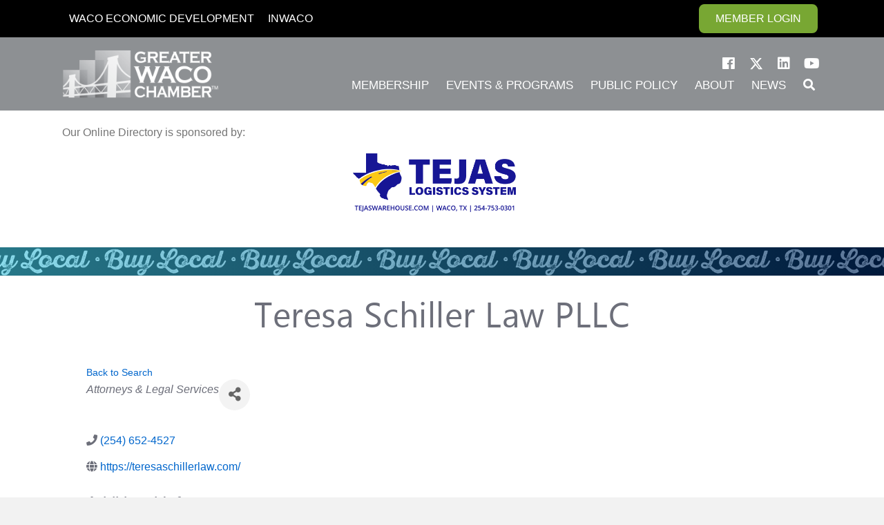

--- FILE ---
content_type: text/html; charset=utf-8
request_url: https://business.wacochamber.com/directory/Details/teresa-schiller-law-pllc-3236312
body_size: 25644
content:
<!DOCTYPE html>
<html lang="en-US" prefix="og: https://ogp.me/ns#">
<head>
    <!-- TenantId: 1482; TenantKey: 3e6d2206-3df6-414b-a5c7-87a988154154 -->
    <!-- IsDevMode: False -->
        <!-- Template URI: https://wacochamber.com/growthzone-template-copy/ ID 2095 -->
        <base href="https://wacochamber.com" />
        <meta property="og:type" content="website" />
<meta property="og:title" content="Teresa Schiller Law PLLC" /><meta property="og:image" content="https://res.cloudinary.com/micronetonline/image/upload/c_crop,h_576,w_576,x_0,y_0/f_auto/q_auto/v1683032463/tenants/3e6d2206-3df6-414b-a5c7-87a988154154/af285029db63462c9ef4b47869e0edba/FB-ProfileSQ.png" /><meta property="og:site_name" content="GZ Module Pages" /><meta property="og:url" content="https://business.wacochamber.com/directory/Details/teresa-schiller-law-pllc-3236312" />
<meta charset="UTF-8" />
<script>
var gform;gform||(document.addEventListener("gform_main_scripts_loaded",function(){gform.scriptsLoaded=!0}),document.addEventListener("gform/theme/scripts_loaded",function(){gform.themeScriptsLoaded=!0}),window.addEventListener("DOMContentLoaded",function(){gform.domLoaded=!0}),gform={domLoaded:!1,scriptsLoaded:!1,themeScriptsLoaded:!1,isFormEditor:()=>"function"==typeof InitializeEditor,callIfLoaded:function(o){return!(!gform.domLoaded||!gform.scriptsLoaded||!gform.themeScriptsLoaded&&!gform.isFormEditor()||(gform.isFormEditor()&&console.warn("The use of gform.initializeOnLoaded() is deprecated in the form editor context and will be removed in Gravity Forms 3.1."),o(),0))},initializeOnLoaded:function(o){gform.callIfLoaded(o)||(document.addEventListener("gform_main_scripts_loaded",()=>{gform.scriptsLoaded=!0,gform.callIfLoaded(o)}),document.addEventListener("gform/theme/scripts_loaded",()=>{gform.themeScriptsLoaded=!0,gform.callIfLoaded(o)}),window.addEventListener("DOMContentLoaded",()=>{gform.domLoaded=!0,gform.callIfLoaded(o)}))},hooks:{action:{},filter:{}},addAction:function(o,r,e,t){gform.addHook("action",o,r,e,t)},addFilter:function(o,r,e,t){gform.addHook("filter",o,r,e,t)},doAction:function(o){gform.doHook("action",o,arguments)},applyFilters:function(o){return gform.doHook("filter",o,arguments)},removeAction:function(o,r){gform.removeHook("action",o,r)},removeFilter:function(o,r,e){gform.removeHook("filter",o,r,e)},addHook:function(o,r,e,t,n){null==gform.hooks[o][r]&&(gform.hooks[o][r]=[]);var d=gform.hooks[o][r];null==n&&(n=r+"_"+d.length),gform.hooks[o][r].push({tag:n,callable:e,priority:t=null==t?10:t})},doHook:function(r,o,e){var t;if(e=Array.prototype.slice.call(e,1),null!=gform.hooks[r][o]&&((o=gform.hooks[r][o]).sort(function(o,r){return o.priority-r.priority}),o.forEach(function(o){"function"!=typeof(t=o.callable)&&(t=window[t]),"action"==r?t.apply(null,e):e[0]=t.apply(null,e)})),"filter"==r)return e[0]},removeHook:function(o,r,t,n){var e;null!=gform.hooks[o][r]&&(e=(e=gform.hooks[o][r]).filter(function(o,r,e){return!!(null!=n&&n!=o.tag||null!=t&&t!=o.priority)}),gform.hooks[o][r]=e)}});
</script>

<meta name='viewport' content='width=device-width, initial-scale=1.0' />
<meta http-equiv='X-UA-Compatible' content='IE=edge' />
<link rel="profile" href="https://gmpg.org/xfn/11" />

            <script data-no-defer="1" data-ezscrex="false" data-cfasync="false" data-pagespeed-no-defer data-cookieconsent="ignore">
                var ctPublicFunctions = {"_ajax_nonce":"dbcc041473","_rest_nonce":"05a025e1d9","_ajax_url":"\/wp-admin\/admin-ajax.php","_rest_url":"https:\/\/wacochamber.com\/wp-json\/","data__cookies_type":"none","data__ajax_type":"rest","data__bot_detector_enabled":"1","data__frontend_data_log_enabled":1,"cookiePrefix":"","wprocket_detected":false,"host_url":"wacochamber.com","text__ee_click_to_select":"Click to select the whole data","text__ee_original_email":"The complete one is","text__ee_got_it":"Got it","text__ee_blocked":"Blocked","text__ee_cannot_connect":"Cannot connect","text__ee_cannot_decode":"Can not decode email. Unknown reason","text__ee_email_decoder":"CleanTalk email decoder","text__ee_wait_for_decoding":"The magic is on the way!","text__ee_decoding_process":"Please wait a few seconds while we decode the contact data."}
            </script>
        
            <script data-no-defer="1" data-ezscrex="false" data-cfasync="false" data-pagespeed-no-defer data-cookieconsent="ignore">
                var ctPublic = {"_ajax_nonce":"dbcc041473","settings__forms__check_internal":"0","settings__forms__check_external":"0","settings__forms__force_protection":"0","settings__forms__search_test":"1","settings__forms__wc_add_to_cart":"0","settings__data__bot_detector_enabled":"1","settings__sfw__anti_crawler":0,"blog_home":"https:\/\/wacochamber.com\/","pixel__setting":"3","pixel__enabled":true,"pixel__url":null,"data__email_check_before_post":"1","data__email_check_exist_post":"1","data__cookies_type":"none","data__key_is_ok":true,"data__visible_fields_required":true,"wl_brandname":"Anti-Spam by CleanTalk","wl_brandname_short":"CleanTalk","ct_checkjs_key":"529d215cb7e8b3e244365a4d3d0fd472b4f01ba74e7ec5379996d7180d823f81","emailEncoderPassKey":"a63228eaaff67449cb197753bcc53ab0","bot_detector_forms_excluded":"W10=","advancedCacheExists":false,"varnishCacheExists":false,"wc_ajax_add_to_cart":false}
            </script>
        
<!-- Search Engine Optimization by Rank Math - https://rankmath.com/ -->
<title>Teresa Schiller Law PLLC   - Directory  Greater Waco Chamber of Commerce</title>
<meta name="description" content="Our Online Directory is sponsored by:"/>
<meta name="robots" content="follow, index, max-snippet:-1, max-video-preview:-1, max-image-preview:large"/>








<meta property="fb:app_id" content="412574962858166" />






<meta property="article:published_time" content="2021-04-05T15:14:33-05:00" />
<meta property="article:modified_time" content="2025-03-06T16:23:36-06:00" />
<meta name="twitter:card" content="summary_large_image" />
<meta name="twitter:title" content="  - Directory Teresa Schiller Law PLLC Greater Waco Chamber of Commerce" />
<meta name="twitter:description" content="Our Online Directory is sponsored by:" />
<meta name="twitter:creator" content="@wpwaco" />
<meta name="twitter:image" content="https://wacochamber.com/wp-content/uploads/sites/8/2024/12/Tejas-Logistics.png" />
<meta name="twitter:label1" content="Time to read" />
<meta name="twitter:data1" content="Less than a minute" />
<script type="application/ld+json" class="rank-math-schema">{"@context":"https://schema.org","@graph":[{"@type":"Organization","@id":"https://wacochamber.com/#organization","name":"Greater Waco Chamber of Commerce","url":"https://wacochamber.com","logo":{"@type":"ImageObject","@id":"https://wacochamber.com/#logo","url":"https://wacochamber.com/wp-content/uploads/sites/8/2018/06/Chamberlogohoriz.png","contentUrl":"https://wacochamber.com/wp-content/uploads/sites/8/2018/06/Chamberlogohoriz.png","caption":"Greater Waco Chamber of Commerce","inLanguage":"en-US","width":"542","height":"200"}},{"@type":"WebSite","@id":"https://wacochamber.com/#website","url":"https://wacochamber.com","name":"Greater Waco Chamber of Commerce","publisher":{"@id":"https://wacochamber.com/#organization"},"inLanguage":"en-US"},{"@type":"ImageObject","@id":"https://wacochamber.com/wp-content/uploads/sites/8/2024/12/Tejas-Logistics.png","url":"https://wacochamber.com/wp-content/uploads/sites/8/2024/12/Tejas-Logistics.png","width":"200","height":"200","inLanguage":"en-US"},{"@type":"WebPage","@id":"https://wacochamber.com/growthzone-template-copy/#webpage","url":"https://wacochamber.com/growthzone-template-copy/","name":"GrowthZone Template - Directory #growthzone_content# Greater Waco Chamber of Commerce","datePublished":"2021-04-05T15:14:33-05:00","dateModified":"2025-03-06T16:23:36-06:00","isPartOf":{"@id":"https://wacochamber.com/#website"},"primaryImageOfPage":{"@id":"https://wacochamber.com/wp-content/uploads/sites/8/2024/12/Tejas-Logistics.png"},"inLanguage":"en-US"},{"@type":"Person","@id":"https://wacochamber.com/author/gcolurciello/","name":"gcolurciello","url":"https://wacochamber.com/author/gcolurciello/","image":{"@type":"ImageObject","@id":"https://secure.gravatar.com/avatar/b38923f252a63030fd34975c03c6b90e38b5c064bcc8081286163e1d91ab2f2c?s=96&amp;d=mm&amp;r=g","url":"https://secure.gravatar.com/avatar/b38923f252a63030fd34975c03c6b90e38b5c064bcc8081286163e1d91ab2f2c?s=96&amp;d=mm&amp;r=g","caption":"gcolurciello","inLanguage":"en-US"},"sameAs":["https://twitter.com/wpwaco"],"worksFor":{"@id":"https://wacochamber.com/#organization"}},{"@type":"Article","headline":"GrowthZone Template - Directory #growthzone_content# Greater Waco Chamber of Commerce","datePublished":"2021-04-05T15:14:33-05:00","dateModified":"2025-03-06T16:23:36-06:00","author":{"@id":"https://wacochamber.com/author/gcolurciello/","name":"gcolurciello"},"publisher":{"@id":"https://wacochamber.com/#organization"},"description":"Our Online Directory is sponsored by:","name":"GrowthZone Template - Directory #growthzone_content# Greater Waco Chamber of Commerce","@id":"https://wacochamber.com/growthzone-template-copy/#richSnippet","isPartOf":{"@id":"https://wacochamber.com/growthzone-template-copy/#webpage"},"image":{"@id":"https://wacochamber.com/wp-content/uploads/sites/8/2024/12/Tejas-Logistics.png"},"inLanguage":"en-US","mainEntityOfPage":{"@id":"https://wacochamber.com/growthzone-template-copy/#webpage"}}]}</script>
<!-- /Rank Math WordPress SEO plugin -->

<link rel='dns-prefetch' href='//fd.cleantalk.org' />
<link rel='dns-prefetch' href='//www.googletagmanager.com' />



<link rel="preload" href="https://wacochamber.com/wp-content/plugins/bb-plugin/fonts/fontawesome/5.15.4/webfonts/fa-solid-900.woff2" as="font" type="font/woff2" crossorigin="anonymous">
<link rel="preload" href="https://wacochamber.com/wp-content/plugins/bb-plugin/fonts/fontawesome/5.15.4/webfonts/fa-brands-400.woff2" as="font" type="font/woff2" crossorigin="anonymous">
<style id='wp-img-auto-sizes-contain-inline-css'>
img:is([sizes=auto i],[sizes^="auto," i]){contain-intrinsic-size:3000px 1500px}
/*# sourceURL=wp-img-auto-sizes-contain-inline-css */
</style>

<style id='cf-frontend-style-inline-css'>
@font-face {
	font-family: 'Segoe UI';
	font-weight: 400;
	font-display: swap;
	src: url('https://wacochamber.com/wp-content/uploads/sites/8/2018/07/SEGOEUI.ttf') format('truetype');
}
@font-face {
	font-family: 'Gloss and Bloom';
	font-weight: 400;
	font-display: swap;
	src: url('https://wacochamber.com/wp-content/uploads/sites/8/2018/07/Gloss_And_Bloom.ttf') format('truetype');
}
@font-face {
	font-family: 'Dry Brush';
	font-weight: 400;
	font-display: swap;
	src: url('https://wacochamber.com/wp-content/uploads/sites/8/2018/07/Dry-Brush.ttf') format('truetype');
}
/*# sourceURL=cf-frontend-style-inline-css */
</style>
<style id='wp-emoji-styles-inline-css'>

	img.wp-smiley, img.emoji {
		display: inline !important;
		border: none !important;
		box-shadow: none !important;
		height: 1em !important;
		width: 1em !important;
		margin: 0 0.07em !important;
		vertical-align: -0.1em !important;
		background: none !important;
		padding: 0 !important;
	}
/*# sourceURL=wp-emoji-styles-inline-css */
</style>
<link rel='stylesheet' id='wp-block-library-css' href='https://wacochamber.com/wp-includes/css/dist/block-library/style.min.css?ver=6.9' media='all' />
<style id='global-styles-inline-css'>
:root{--wp--preset--aspect-ratio--square: 1;--wp--preset--aspect-ratio--4-3: 4/3;--wp--preset--aspect-ratio--3-4: 3/4;--wp--preset--aspect-ratio--3-2: 3/2;--wp--preset--aspect-ratio--2-3: 2/3;--wp--preset--aspect-ratio--16-9: 16/9;--wp--preset--aspect-ratio--9-16: 9/16;--wp--preset--color--black: #000000;--wp--preset--color--cyan-bluish-gray: #abb8c3;--wp--preset--color--white: #ffffff;--wp--preset--color--pale-pink: #f78da7;--wp--preset--color--vivid-red: #cf2e2e;--wp--preset--color--luminous-vivid-orange: #ff6900;--wp--preset--color--luminous-vivid-amber: #fcb900;--wp--preset--color--light-green-cyan: #7bdcb5;--wp--preset--color--vivid-green-cyan: #00d084;--wp--preset--color--pale-cyan-blue: #8ed1fc;--wp--preset--color--vivid-cyan-blue: #0693e3;--wp--preset--color--vivid-purple: #9b51e0;--wp--preset--color--fl-heading-text: #333333;--wp--preset--color--fl-body-bg: #f2f2f2;--wp--preset--color--fl-body-text: #757575;--wp--preset--color--fl-accent: #2b7bb9;--wp--preset--color--fl-accent-hover: #2b7bb9;--wp--preset--color--fl-topbar-bg: #ffffff;--wp--preset--color--fl-topbar-text: #000000;--wp--preset--color--fl-topbar-link: #428bca;--wp--preset--color--fl-topbar-hover: #428bca;--wp--preset--color--fl-header-bg: #ffffff;--wp--preset--color--fl-header-text: #000000;--wp--preset--color--fl-header-link: #428bca;--wp--preset--color--fl-header-hover: #428bca;--wp--preset--color--fl-nav-bg: #ffffff;--wp--preset--color--fl-nav-link: #428bca;--wp--preset--color--fl-nav-hover: #428bca;--wp--preset--color--fl-content-bg: #ffffff;--wp--preset--color--fl-footer-widgets-bg: #ffffff;--wp--preset--color--fl-footer-widgets-text: #000000;--wp--preset--color--fl-footer-widgets-link: #428bca;--wp--preset--color--fl-footer-widgets-hover: #428bca;--wp--preset--color--fl-footer-bg: #ffffff;--wp--preset--color--fl-footer-text: #000000;--wp--preset--color--fl-footer-link: #428bca;--wp--preset--color--fl-footer-hover: #428bca;--wp--preset--gradient--vivid-cyan-blue-to-vivid-purple: linear-gradient(135deg,rgb(6,147,227) 0%,rgb(155,81,224) 100%);--wp--preset--gradient--light-green-cyan-to-vivid-green-cyan: linear-gradient(135deg,rgb(122,220,180) 0%,rgb(0,208,130) 100%);--wp--preset--gradient--luminous-vivid-amber-to-luminous-vivid-orange: linear-gradient(135deg,rgb(252,185,0) 0%,rgb(255,105,0) 100%);--wp--preset--gradient--luminous-vivid-orange-to-vivid-red: linear-gradient(135deg,rgb(255,105,0) 0%,rgb(207,46,46) 100%);--wp--preset--gradient--very-light-gray-to-cyan-bluish-gray: linear-gradient(135deg,rgb(238,238,238) 0%,rgb(169,184,195) 100%);--wp--preset--gradient--cool-to-warm-spectrum: linear-gradient(135deg,rgb(74,234,220) 0%,rgb(151,120,209) 20%,rgb(207,42,186) 40%,rgb(238,44,130) 60%,rgb(251,105,98) 80%,rgb(254,248,76) 100%);--wp--preset--gradient--blush-light-purple: linear-gradient(135deg,rgb(255,206,236) 0%,rgb(152,150,240) 100%);--wp--preset--gradient--blush-bordeaux: linear-gradient(135deg,rgb(254,205,165) 0%,rgb(254,45,45) 50%,rgb(107,0,62) 100%);--wp--preset--gradient--luminous-dusk: linear-gradient(135deg,rgb(255,203,112) 0%,rgb(199,81,192) 50%,rgb(65,88,208) 100%);--wp--preset--gradient--pale-ocean: linear-gradient(135deg,rgb(255,245,203) 0%,rgb(182,227,212) 50%,rgb(51,167,181) 100%);--wp--preset--gradient--electric-grass: linear-gradient(135deg,rgb(202,248,128) 0%,rgb(113,206,126) 100%);--wp--preset--gradient--midnight: linear-gradient(135deg,rgb(2,3,129) 0%,rgb(40,116,252) 100%);--wp--preset--font-size--small: 13px;--wp--preset--font-size--medium: 20px;--wp--preset--font-size--large: 36px;--wp--preset--font-size--x-large: 42px;--wp--preset--spacing--20: 0.44rem;--wp--preset--spacing--30: 0.67rem;--wp--preset--spacing--40: 1rem;--wp--preset--spacing--50: 1.5rem;--wp--preset--spacing--60: 2.25rem;--wp--preset--spacing--70: 3.38rem;--wp--preset--spacing--80: 5.06rem;--wp--preset--shadow--natural: 6px 6px 9px rgba(0, 0, 0, 0.2);--wp--preset--shadow--deep: 12px 12px 50px rgba(0, 0, 0, 0.4);--wp--preset--shadow--sharp: 6px 6px 0px rgba(0, 0, 0, 0.2);--wp--preset--shadow--outlined: 6px 6px 0px -3px rgb(255, 255, 255), 6px 6px rgb(0, 0, 0);--wp--preset--shadow--crisp: 6px 6px 0px rgb(0, 0, 0);}:where(.is-layout-flex){gap: 0.5em;}:where(.is-layout-grid){gap: 0.5em;}body .is-layout-flex{display: flex;}.is-layout-flex{flex-wrap: wrap;align-items: center;}.is-layout-flex > :is(*, div){margin: 0;}body .is-layout-grid{display: grid;}.is-layout-grid > :is(*, div){margin: 0;}:where(.wp-block-columns.is-layout-flex){gap: 2em;}:where(.wp-block-columns.is-layout-grid){gap: 2em;}:where(.wp-block-post-template.is-layout-flex){gap: 1.25em;}:where(.wp-block-post-template.is-layout-grid){gap: 1.25em;}.has-black-color{color: var(--wp--preset--color--black) !important;}.has-cyan-bluish-gray-color{color: var(--wp--preset--color--cyan-bluish-gray) !important;}.has-white-color{color: var(--wp--preset--color--white) !important;}.has-pale-pink-color{color: var(--wp--preset--color--pale-pink) !important;}.has-vivid-red-color{color: var(--wp--preset--color--vivid-red) !important;}.has-luminous-vivid-orange-color{color: var(--wp--preset--color--luminous-vivid-orange) !important;}.has-luminous-vivid-amber-color{color: var(--wp--preset--color--luminous-vivid-amber) !important;}.has-light-green-cyan-color{color: var(--wp--preset--color--light-green-cyan) !important;}.has-vivid-green-cyan-color{color: var(--wp--preset--color--vivid-green-cyan) !important;}.has-pale-cyan-blue-color{color: var(--wp--preset--color--pale-cyan-blue) !important;}.has-vivid-cyan-blue-color{color: var(--wp--preset--color--vivid-cyan-blue) !important;}.has-vivid-purple-color{color: var(--wp--preset--color--vivid-purple) !important;}.has-black-background-color{background-color: var(--wp--preset--color--black) !important;}.has-cyan-bluish-gray-background-color{background-color: var(--wp--preset--color--cyan-bluish-gray) !important;}.has-white-background-color{background-color: var(--wp--preset--color--white) !important;}.has-pale-pink-background-color{background-color: var(--wp--preset--color--pale-pink) !important;}.has-vivid-red-background-color{background-color: var(--wp--preset--color--vivid-red) !important;}.has-luminous-vivid-orange-background-color{background-color: var(--wp--preset--color--luminous-vivid-orange) !important;}.has-luminous-vivid-amber-background-color{background-color: var(--wp--preset--color--luminous-vivid-amber) !important;}.has-light-green-cyan-background-color{background-color: var(--wp--preset--color--light-green-cyan) !important;}.has-vivid-green-cyan-background-color{background-color: var(--wp--preset--color--vivid-green-cyan) !important;}.has-pale-cyan-blue-background-color{background-color: var(--wp--preset--color--pale-cyan-blue) !important;}.has-vivid-cyan-blue-background-color{background-color: var(--wp--preset--color--vivid-cyan-blue) !important;}.has-vivid-purple-background-color{background-color: var(--wp--preset--color--vivid-purple) !important;}.has-black-border-color{border-color: var(--wp--preset--color--black) !important;}.has-cyan-bluish-gray-border-color{border-color: var(--wp--preset--color--cyan-bluish-gray) !important;}.has-white-border-color{border-color: var(--wp--preset--color--white) !important;}.has-pale-pink-border-color{border-color: var(--wp--preset--color--pale-pink) !important;}.has-vivid-red-border-color{border-color: var(--wp--preset--color--vivid-red) !important;}.has-luminous-vivid-orange-border-color{border-color: var(--wp--preset--color--luminous-vivid-orange) !important;}.has-luminous-vivid-amber-border-color{border-color: var(--wp--preset--color--luminous-vivid-amber) !important;}.has-light-green-cyan-border-color{border-color: var(--wp--preset--color--light-green-cyan) !important;}.has-vivid-green-cyan-border-color{border-color: var(--wp--preset--color--vivid-green-cyan) !important;}.has-pale-cyan-blue-border-color{border-color: var(--wp--preset--color--pale-cyan-blue) !important;}.has-vivid-cyan-blue-border-color{border-color: var(--wp--preset--color--vivid-cyan-blue) !important;}.has-vivid-purple-border-color{border-color: var(--wp--preset--color--vivid-purple) !important;}.has-vivid-cyan-blue-to-vivid-purple-gradient-background{background: var(--wp--preset--gradient--vivid-cyan-blue-to-vivid-purple) !important;}.has-light-green-cyan-to-vivid-green-cyan-gradient-background{background: var(--wp--preset--gradient--light-green-cyan-to-vivid-green-cyan) !important;}.has-luminous-vivid-amber-to-luminous-vivid-orange-gradient-background{background: var(--wp--preset--gradient--luminous-vivid-amber-to-luminous-vivid-orange) !important;}.has-luminous-vivid-orange-to-vivid-red-gradient-background{background: var(--wp--preset--gradient--luminous-vivid-orange-to-vivid-red) !important;}.has-very-light-gray-to-cyan-bluish-gray-gradient-background{background: var(--wp--preset--gradient--very-light-gray-to-cyan-bluish-gray) !important;}.has-cool-to-warm-spectrum-gradient-background{background: var(--wp--preset--gradient--cool-to-warm-spectrum) !important;}.has-blush-light-purple-gradient-background{background: var(--wp--preset--gradient--blush-light-purple) !important;}.has-blush-bordeaux-gradient-background{background: var(--wp--preset--gradient--blush-bordeaux) !important;}.has-luminous-dusk-gradient-background{background: var(--wp--preset--gradient--luminous-dusk) !important;}.has-pale-ocean-gradient-background{background: var(--wp--preset--gradient--pale-ocean) !important;}.has-electric-grass-gradient-background{background: var(--wp--preset--gradient--electric-grass) !important;}.has-midnight-gradient-background{background: var(--wp--preset--gradient--midnight) !important;}.has-small-font-size{font-size: var(--wp--preset--font-size--small) !important;}.has-medium-font-size{font-size: var(--wp--preset--font-size--medium) !important;}.has-large-font-size{font-size: var(--wp--preset--font-size--large) !important;}.has-x-large-font-size{font-size: var(--wp--preset--font-size--x-large) !important;}
/*# sourceURL=global-styles-inline-css */
</style>

<style id='classic-theme-styles-inline-css'>
/*! This file is auto-generated */
.wp-block-button__link{color:#fff;background-color:#32373c;border-radius:9999px;box-shadow:none;text-decoration:none;padding:calc(.667em + 2px) calc(1.333em + 2px);font-size:1.125em}.wp-block-file__button{background:#32373c;color:#fff;text-decoration:none}
/*# sourceURL=/wp-includes/css/classic-themes.min.css */
</style>
<link rel='stylesheet' id='pp-jquery-fancybox-css' href='https://wacochamber.com/wp-content/plugins/bbpowerpack/assets/css/jquery.fancybox.min.css?ver=3.5.4' media='all' />
<link rel='stylesheet' id='fl-builder-layout-32626-css' href='https://wacochamber.com/wp-content/uploads/sites/8/bb-plugin/cache/32626-layout.css?ver=ad58459828751b2305fdaaf946df9994' media='all' />
<link rel='stylesheet' id='cleantalk-public-css-css' href='https://wacochamber.com/wp-content/plugins/cleantalk-spam-protect/css/cleantalk-public.min.css?ver=6.69.2_1765607818' media='all' />
<link rel='stylesheet' id='cleantalk-email-decoder-css-css' href='https://wacochamber.com/wp-content/plugins/cleantalk-spam-protect/css/cleantalk-email-decoder.min.css?ver=6.69.2_1765607818' media='all' />
<link rel='stylesheet' id='chamber-customized-reports-css' href='https://wacochamber.com/wp-content/plugins/wpwaco-magic//css/customized-reports.css?ver=6.9' media='all' />
<link rel='stylesheet' id='font-awesome-5-css' href='https://wacochamber.com/wp-content/plugins/bb-plugin/fonts/fontawesome/5.15.4/css/all.min.css?ver=2.9.4.1' media='all' />
<link rel='stylesheet' id='font-awesome-css' href='https://wacochamber.com/wp-content/plugins/bb-plugin/fonts/fontawesome/5.15.4/css/v4-shims.min.css?ver=2.9.4.1' media='all' />
<link rel='stylesheet' id='ultimate-icons-css' href='https://wacochamber.com/wp-content/uploads/bb-plugin/icons/ultimate-icons/style.css?ver=2.9.4.1' media='all' />
<link rel='stylesheet' id='fl-builder-layout-bundle-afa5a37a83e8d5af2e425760c6956e7c-css' href='https://wacochamber.com/wp-content/uploads/sites/8/bb-plugin/cache/afa5a37a83e8d5af2e425760c6956e7c-layout-bundle.css?ver=2.9.4.1-1.3.0.2' media='all' />
<link rel='stylesheet' id='jquery-magnificpopup-css' href='https://wacochamber.com/wp-content/plugins/bb-plugin/css/jquery.magnificpopup.css?ver=2.9.4.1' media='all' />
<link rel='stylesheet' id='bootstrap-css' href='https://wacochamber.com/wp-content/themes/bb-theme/css/bootstrap.min.css?ver=1.7.19.1' media='all' />
<link rel='stylesheet' id='fl-automator-skin-css' href='https://wacochamber.com/wp-content/uploads/sites/8/bb-theme/skin-6931e91dcffcf.css?ver=1.7.19.1' media='all' />
<link rel='stylesheet' id='pp-animate-css' href='https://wacochamber.com/wp-content/plugins/bbpowerpack/assets/css/animate.min.css?ver=3.5.1' media='all' />
<script src="https://wacochamber.com/wp-includes/js/jquery/jquery.min.js?ver=3.7.1" id="jquery-core-js"></script>
<script src="https://wacochamber.com/wp-includes/js/jquery/jquery-migrate.min.js?ver=3.4.1" id="jquery-migrate-js"></script>
<script src="https://wacochamber.com/wp-content/plugins/cleantalk-spam-protect/js/apbct-public-bundle.min.js?ver=6.69.2_1765607818" id="apbct-public-bundle.min-js-js"></script>
<script src="https://fd.cleantalk.org/ct-bot-detector-wrapper.js?ver=6.69.2" id="ct_bot_detector-js" defer data-wp-strategy="defer"></script>
<script src="https://wacochamber.com/wp-content/plugins/wpwaco-magic//js/customized-reports.js?ver=6.9" id="chamber-customized-reports-js"></script>

<!-- Google tag (gtag.js) snippet added by Site Kit -->
<!-- Google Analytics snippet added by Site Kit -->
<!-- Google Ads snippet added by Site Kit -->
<script src="https://www.googletagmanager.com/gtag/js?id=G-528B09PH8S" id="google_gtagjs-js" async></script>
<script id="google_gtagjs-js-after">
window.dataLayer = window.dataLayer || [];function gtag(){dataLayer.push(arguments);}
gtag("set","linker",{"domains":["wacochamber.com"]});
gtag("js", new Date());
gtag("set", "developer_id.dZTNiMT", true);
gtag("config", "G-528B09PH8S");
gtag("config", "AW-17045085965");
 window._googlesitekit = window._googlesitekit || {}; window._googlesitekit.throttledEvents = []; window._googlesitekit.gtagEvent = (name, data) => { var key = JSON.stringify( { name, data } ); if ( !! window._googlesitekit.throttledEvents[ key ] ) { return; } window._googlesitekit.throttledEvents[ key ] = true; setTimeout( () => { delete window._googlesitekit.throttledEvents[ key ]; }, 5 ); gtag( "event", name, { ...data, event_source: "site-kit" } ); }; 
//# sourceURL=google_gtagjs-js-after
</script>
<link rel="https://api.w.org/" href="https://wacochamber.com/wp-json/" /><link rel="EditURI" type="application/rsd+xml" title="RSD" href="https://wacochamber.com/xmlrpc.php?rsd" />
<meta name="generator" content="WordPress 6.9" />
<link rel='shortlink' href='https://wacochamber.com/?p=32626' />
		<script>
			var bb_powerpack = {
				search_term: '',
				version: '2.40.0.2',
				getAjaxUrl: function() { return atob( 'aHR0cHM6Ly93YWNvY2hhbWJlci5jb20vd3AtYWRtaW4vYWRtaW4tYWpheC5waHA=' ); },
				callback: function() {}
			};
		</script>
		<meta name="generator" content="Site Kit by Google 1.168.0" /><link rel="icon" href="https://wacochamber.com/wp-content/uploads/sites/8/2020/04/cropped-Favicon32-32x32.png" sizes="32x32" />
<link rel="icon" href="https://wacochamber.com/wp-content/uploads/sites/8/2020/04/cropped-Favicon32-192x192.png" sizes="192x192" />
<link rel="apple-touch-icon" href="https://wacochamber.com/wp-content/uploads/sites/8/2020/04/cropped-Favicon32-180x180.png" />
<meta name="msapplication-TileImage" content="https://wacochamber.com/wp-content/uploads/sites/8/2020/04/cropped-Favicon32-270x270.png" />
<link rel="stylesheet" href="https://use.typekit.net/mwc8dpj.css">
<link href="https://business.wacochamber.com/public/css/mmp/core?v=hIj6QgGYRjwfpitUVZMw8OMzjlL-07w8MYEegl56ouI1" rel="stylesheet"/>


    
    <style>
        #gzns .gz-cards .card {
            height: calc(100% - 30px);
            margin-bottom: 30px;
        }
    </style>

    <link href="https://business.wacochamber.com/GZContent/css/public/lib/bootstrap/bootstrap-ns.min.css" rel="stylesheet" />
    <link href="https://business.wacochamber.com/GZContent/css/public/lib/fontawesome/css/fa.css" rel="stylesheet" />
    <link href="https://cdnjs.cloudflare.com/ajax/libs/select2/4.0.6-rc.0/css/select2.min.css" rel="stylesheet" />
    <link href="https://cdnjs.cloudflare.com/ajax/libs/bootstrap-datepicker/1.9.0/css/bootstrap-datepicker.min.css" rel="stylesheet" />
    <link href="https://business.wacochamber.com/Cms/Css?version=Version2" rel="stylesheet" type="text/css" />

</head>
<body class="wp-singular page-template-default page page-id-32626 wp-theme-bb-theme fl-builder fl-builder-2-9-4-1 fl-themer-1-3-0-2 fl-theme-1-7-19-1 fl-no-js fl-theme-builder-header fl-theme-builder-footer fl-framework-bootstrap fl-preset-default fl-full-width fl-search-active" itemscope="itemscope" itemtype="https://schema.org/WebPage">
<a aria-label="Skip to content" class="fl-screen-reader-text" href="#fl-main-content">Skip to content</a><div class="fl-page">
	<header class="fl-builder-content fl-builder-content-30102 fl-builder-global-templates-locked" data-post-id="30102" itemscope="itemscope" itemtype="http://schema.org/WPHeader" data-type="header" data-sticky="0" data-sticky-breakpoint="medium" data-shrink="0" data-overlay="0" data-overlay-bg="default"><div class="fl-row fl-row-full-width fl-row-bg-color fl-node-r4x6a5om7nve fl-row-default-height fl-row-align-center fl-visible-mobile" data-node="r4x6a5om7nve">
	<div class="fl-row-content-wrap">
		<div class="uabb-row-separator uabb-top-row-separator" >
</div>
						<div class="fl-row-content fl-row-fixed-width fl-node-content">
		
<div class="fl-col-group fl-node-30hba1crziyw fl-col-group-equal-height fl-col-group-align-center fl-col-group-custom-width" data-node="30hba1crziyw">
			<div class="fl-col fl-node-jrwm8ax47vis fl-col-bg-color fl-col-small-custom-width" data-node="jrwm8ax47vis">
	<div class="fl-col-content fl-node-content"><div class="fl-module fl-module-pp-advanced-menu fl-node-427n3japo5t1" data-node="427n3japo5t1">
	<div class="fl-module-content fl-node-content">
		<div class="pp-advanced-menu pp-advanced-menu-accordion-collapse pp-menu-default pp-menu-align-right pp-menu-position-below">
   				<div class="pp-advanced-menu-mobile">
			<button class="pp-advanced-menu-mobile-toggle hamburger" tabindex="0" aria-label="Menu" aria-expanded="false">
				<div class="pp-hamburger"><div class="pp-hamburger-box"><div class="pp-hamburger-inner"></div></div></div>			</button>
			</div>
			   	<div class="pp-clear"></div>
	<nav class="pp-menu-nav" aria-label="Menu" itemscope="itemscope" itemtype="https://schema.org/SiteNavigationElement">
		
		<ul id="menu-main-menu-mobile" class="menu pp-advanced-menu-horizontal pp-toggle-none"><li id="menu-item-36413" class="menu-item menu-item-type-custom menu-item-object-custom"><a href="https://wacoeconomicdevelopment.com/"><span class="menu-item-text">Economic Development</span></a></li><li id="menu-item-40566" class="menu-item menu-item-type-post_type menu-item-object-page menu-item-has-children pp-has-submenu"><div class="pp-has-submenu-container"><a href="https://wacochamber.com/join/"><span class="menu-item-text">Membership<span class="pp-menu-toggle" tabindex="0" aria-expanded="false" aria-label="Membership: submenu" role="button"></span></span></a></div><ul class="sub-menu">	<li id="menu-item-40565" class="menu-item menu-item-type-post_type menu-item-object-page"><a href="https://wacochamber.com/join/"><span class="menu-item-text">Become a Member</span></a></li>	<li id="menu-item-40564" class="menu-item menu-item-type-post_type menu-item-object-page"><a href="https://wacochamber.com/why-join/"><span class="menu-item-text">Why Join</span></a></li>	<li id="menu-item-40563" class="menu-item menu-item-type-post_type menu-item-object-page"><a href="https://wacochamber.com/activate/"><span class="menu-item-text">Activate My Membership</span></a></li>	<li id="menu-item-36391" class="menu-item menu-item-type-custom menu-item-object-custom"><a href="https://business.wacochamber.com/directory/"><span class="menu-item-text">Member Directory</span></a></li>	<li id="menu-item-36392" class="menu-item menu-item-type-custom menu-item-object-custom"><a href="https://business.wacochamber.com/MIC/Login"><span class="menu-item-text">Member&#8217;s Login</span></a></li>	<li id="menu-item-36393" class="menu-item menu-item-type-post_type menu-item-object-page"><a href="https://wacochamber.com/membership-faqs/"><span class="menu-item-text">Info Hub FAQs</span></a></li>	<li id="menu-item-36394" class="menu-item menu-item-type-post_type menu-item-object-page"><a href="https://wacochamber.com/ambassadors/"><span class="menu-item-text">Greater Waco Chamber Ambassadors</span></a></li></ul></li><li id="menu-item-36395" class="menu-item menu-item-type-post_type menu-item-object-page menu-item-has-children pp-has-submenu"><div class="pp-has-submenu-container"><a href="https://wacochamber.com/events-programs/"><span class="menu-item-text">Events &#038; Programs<span class="pp-menu-toggle" tabindex="0" aria-expanded="false" aria-label="Events &#038; Programs: submenu" role="button"></span></span></a></div><ul class="sub-menu">	<li id="menu-item-36396" class="menu-item menu-item-type-custom menu-item-object-custom"><a href="https://business.wacochamber.com/events"><span class="menu-item-text">Calendar of Events</span></a></li>	<li id="menu-item-36397" class="menu-item menu-item-type-post_type menu-item-object-page"><a href="https://wacochamber.com/events-programs/"><span class="menu-item-text">About Events &#038; Programs</span></a></li>	<li id="menu-item-36398" class="menu-item menu-item-type-post_type menu-item-object-page"><a href="https://wacochamber.com/total-resource-campaign/"><span class="menu-item-text">Total Resource Campaign</span></a></li>	<li id="menu-item-36399" class="menu-item menu-item-type-post_type menu-item-object-page"><a href="https://wacochamber.com/get-involved/"><span class="menu-item-text">Get Involved</span></a></li></ul></li><li id="menu-item-36400" class="menu-item menu-item-type-post_type menu-item-object-page"><a href="https://wacochamber.com/public-policy/"><span class="menu-item-text">Public Policy</span></a></li><li id="menu-item-36401" class="menu-item menu-item-type-post_type menu-item-object-page menu-item-has-children pp-has-submenu"><div class="pp-has-submenu-container"><a href="https://wacochamber.com/chamber/"><span class="menu-item-text">About<span class="pp-menu-toggle" tabindex="0" aria-expanded="false" aria-label="About: submenu" role="button"></span></span></a></div><ul class="sub-menu">	<li id="menu-item-36402" class="menu-item menu-item-type-post_type menu-item-object-page"><a href="https://wacochamber.com/chamber/"><span class="menu-item-text">Chamber</span></a></li>	<li id="menu-item-36403" class="menu-item menu-item-type-post_type menu-item-object-page"><a href="https://wacochamber.com/board-members/"><span class="menu-item-text">Board Members</span></a></li>	<li id="menu-item-36404" class="menu-item menu-item-type-post_type menu-item-object-page"><a href="https://wacochamber.com/staff/"><span class="menu-item-text">Staff</span></a></li>	<li id="menu-item-36405" class="menu-item menu-item-type-post_type menu-item-object-page"><a href="https://wacochamber.com/advertising/"><span class="menu-item-text">Communications &amp; Advertising</span></a></li>	<li id="menu-item-36406" class="menu-item menu-item-type-post_type menu-item-object-page"><a href="https://wacochamber.com/career/"><span class="menu-item-text">Chamber Career Opportunities</span></a></li>	<li id="menu-item-36407" class="menu-item menu-item-type-post_type menu-item-object-page"><a href="https://wacochamber.com/scholarships/"><span class="menu-item-text">Greater Waco Chamber Scholarships</span></a></li></ul></li><li id="menu-item-36408" class="menu-item menu-item-type-custom menu-item-object-custom"><a href="https://inwaco.com/"><span class="menu-item-text">inWACO</span></a></li><li id="menu-item-36409" class="menu-item menu-item-type-taxonomy menu-item-object-category menu-item-has-children pp-has-submenu"><div class="pp-has-submenu-container"><a href="https://wacochamber.com/category/news/"><span class="menu-item-text">News<span class="pp-menu-toggle" tabindex="0" aria-expanded="false" aria-label="News: submenu" role="button"></span></span></a></div><ul class="sub-menu">	<li id="menu-item-36410" class="menu-item menu-item-type-taxonomy menu-item-object-category"><a href="https://wacochamber.com/category/news/"><span class="menu-item-text">News</span></a></li>	<li id="menu-item-36411" class="menu-item menu-item-type-taxonomy menu-item-object-category"><a href="https://wacochamber.com/category/galleries/"><span class="menu-item-text">Galleries</span></a></li>	<li id="menu-item-36412" class="menu-item menu-item-type-taxonomy menu-item-object-category"><a href="https://wacochamber.com/category/press-releases/"><span class="menu-item-text">Press Releases &#038; Announcements</span></a></li></ul></li><li class='menu-item pp-menu-search-item'>			<a href="javascript:void(0)" role="button" aria-label="Search">
				<span class="menu-item-text"><i class="fas fa-search" aria-hidden="true"></i></span>
			</a>
			<div class="pp-search-form-wrap pp-search-form--style-minimal pp-search-form--button-type-icon">
	<form class="pp-search-form" role="search" action="https://wacochamber.com" method="get" aria-label="Search form">
				<div class="pp-search-form__container">
									<label class="pp-screen-reader-text" for="pp-search-form__input-">
				Search			</label>
			<input id="pp-search-form__input-"  placeholder="Search" class="pp-search-form__input" type="search" name="s" title="Search" value="">
											</div>
			</form>
</div></li></ul>
			</nav>
</div>
	</div>
</div>
</div>
</div>
	</div>
		</div>
	</div>
</div>
<div class="fl-row fl-row-full-width fl-row-bg-color fl-node-otm5iaf02qru fl-row-default-height fl-row-align-center fl-visible-desktop fl-visible-large fl-visible-medium" data-node="otm5iaf02qru">
	<div class="fl-row-content-wrap">
		<div class="uabb-row-separator uabb-top-row-separator" >
</div>
						<div class="fl-row-content fl-row-fixed-width fl-node-content">
		
<div class="fl-col-group fl-node-eu837smrpnkt" data-node="eu837smrpnkt">
			<div class="fl-col fl-node-iab1oqlj4t90 fl-col-bg-color fl-col-small" data-node="iab1oqlj4t90">
	<div class="fl-col-content fl-node-content"><div class="fl-module fl-module-pp-advanced-menu fl-node-7wk2c6d5vuzr" data-node="7wk2c6d5vuzr">
	<div class="fl-module-content fl-node-content">
		<div class="pp-advanced-menu pp-advanced-menu-accordion-collapse pp-menu-default pp-menu-align-left pp-menu-position-below">
   				<div class="pp-advanced-menu-mobile">
			<button class="pp-advanced-menu-mobile-toggle hamburger" tabindex="0" aria-label="Menu" aria-expanded="false">
				<div class="pp-hamburger"><div class="pp-hamburger-box"><div class="pp-hamburger-inner"></div></div></div>			</button>
			</div>
			   	<div class="pp-clear"></div>
	<nav class="pp-menu-nav" aria-label="Menu" itemscope="itemscope" itemtype="https://schema.org/SiteNavigationElement">
		
		<ul id="menu-top-menu-new" class="menu pp-advanced-menu-horizontal pp-toggle-none"><li id="menu-item-35885" class="menu-item menu-item-type-custom menu-item-object-custom"><a href="https://wacoeconomicdevelopment.com/"><span class="menu-item-text">Waco Economic Development</span></a></li><li id="menu-item-54162" class="menu-item menu-item-type-custom menu-item-object-custom"><a href="https://inwaco.com/"><span class="menu-item-text">inWaco</span></a></li></ul>
			</nav>
</div>
	</div>
</div>
</div>
</div>
			<div class="fl-col fl-node-yj6hmavqc18k fl-col-bg-color fl-col-small" data-node="yj6hmavqc18k">
	<div class="fl-col-content fl-node-content"><div class="fl-module fl-module-button fl-node-6l9h07u3zktn" data-node="6l9h07u3zktn">
	<div class="fl-module-content fl-node-content">
		<div class="fl-button-wrap fl-button-width-auto fl-button-right">
			<a href="https://business.wacochamber.com/MIC/Login" target="_blank" class="fl-button" rel="noopener" >
							<span class="fl-button-text">Member Login</span>
					</a>
</div>
	</div>
</div>
</div>
</div>
	</div>
		</div>
	</div>
</div>
<div class="fl-row fl-row-full-width fl-row-bg-color fl-node-5e3d851978b5c fl-row-default-height fl-row-align-center fl-visible-desktop fl-visible-large fl-visible-medium" data-node="5e3d851978b5c">
	<div class="fl-row-content-wrap">
		<div class="uabb-row-separator uabb-top-row-separator" >
</div>
						<div class="fl-row-content fl-row-fixed-width fl-node-content">
		
<div class="fl-col-group fl-node-5e3d851978b5e fl-col-group-equal-height fl-col-group-align-center fl-col-group-custom-width" data-node="5e3d851978b5e">
			<div class="fl-col fl-node-5e3d851978b5f fl-col-bg-color fl-col-small fl-col-small-custom-width" data-node="5e3d851978b5f">
	<div class="fl-col-content fl-node-content"><div class="fl-module fl-module-photo fl-node-5e3d851978b75" data-node="5e3d851978b75">
	<div class="fl-module-content fl-node-content">
		<div class="fl-photo fl-photo-align-left" itemscope itemtype="https://schema.org/ImageObject">
	<div class="fl-photo-content fl-photo-img-png">
				<a href="https://wacochamber.com/" target="_self" itemprop="url">
				<img loading="lazy" decoding="async" class="fl-photo-img wp-image-19658 size-full" src="https://wacochamber.com/wp-content/uploads/sites/8/2018/06/GreaterWacoLogo_Horizontal_WhiteLRG.png" alt="GreaterWacoLogo_Horizontal_WhiteLRG" itemprop="image" height="672" width="2200" title="GreaterWacoLogo_Horizontal_WhiteLRG"  data-no-lazy="1" srcset="https://wacochamber.com/wp-content/uploads/sites/8/2018/06/GreaterWacoLogo_Horizontal_WhiteLRG.png 2200w, https://wacochamber.com/wp-content/uploads/sites/8/2018/06/GreaterWacoLogo_Horizontal_WhiteLRG-300x92.png 300w, https://wacochamber.com/wp-content/uploads/sites/8/2018/06/GreaterWacoLogo_Horizontal_WhiteLRG-768x235.png 768w, https://wacochamber.com/wp-content/uploads/sites/8/2018/06/GreaterWacoLogo_Horizontal_WhiteLRG-1024x313.png 1024w" sizes="auto, (max-width: 2200px) 100vw, 2200px" />
				</a>
					</div>
	</div>
	</div>
</div>
</div>
</div>
			<div class="fl-col fl-node-5e3d851978b60 fl-col-bg-color fl-col-small-custom-width fl-col-has-cols" data-node="5e3d851978b60">
	<div class="fl-col-content fl-node-content">
<div class="fl-col-group fl-node-sgweyn91tia3 fl-col-group-nested" data-node="sgweyn91tia3">
			<div class="fl-col fl-node-8y9kext7calm fl-col-bg-color" data-node="8y9kext7calm">
	<div class="fl-col-content fl-node-content"><div class="fl-module fl-module-pp-social-icons fl-node-z7u05t8pycwa" data-node="z7u05t8pycwa">
	<div class="fl-module-content fl-node-content">
		
<div class="pp-social-icons pp-social-icons-horizontal">
	<span class="pp-social-icon" itemscope itemtype="https://schema.org/Organization">
		<link itemprop="url" href="https://wacochamber.com">
		<a itemprop="sameAs" href="https://www.facebook.com/GreaterWacoChamber" target="_blank" title="Facebook" aria-label="Facebook" role="button" rel="noopener noreferrer external" >
							<i class="fab fa-facebook"></i>
					</a>
	</span>
		<span class="pp-social-icon" itemscope itemtype="https://schema.org/Organization">
		<link itemprop="url" href="https://wacochamber.com">
		<a itemprop="sameAs" href="https://twitter.com/WacoChamber" target="_blank" title="X (Twitter)" aria-label="X (Twitter)" role="button" rel="noopener noreferrer external" >
							<svg xmlns="http://www.w3.org/2000/svg" viewBox="0 0 512 512"><path d="M389.2 48h70.6L305.6 224.2 487 464H345L233.7 318.6 106.5 464H35.8L200.7 275.5 26.8 48H172.4L272.9 180.9 389.2 48zM364.4 421.8h39.1L151.1 88h-42L364.4 421.8z"></path></svg>
				<!--<i class="fab pp-x-icon">𝕏</i>-->
					</a>
	</span>
		<span class="pp-social-icon" itemscope itemtype="https://schema.org/Organization">
		<link itemprop="url" href="https://wacochamber.com">
		<a itemprop="sameAs" href="https://www.linkedin.com/company/greater-waco-chamber" target="_blank" title="LinkedIn" aria-label="LinkedIn" role="button" rel="noopener noreferrer external" >
							<i class="fab fa-linkedin"></i>
					</a>
	</span>
		<span class="pp-social-icon" itemscope itemtype="https://schema.org/Organization">
		<link itemprop="url" href="https://wacochamber.com">
		<a itemprop="sameAs" href="https://www.youtube.com/user/GreaterWacoChamber/" target="_blank" title="YouTube" aria-label="YouTube" role="button" rel="noopener noreferrer external" >
							<i class="fab fa-youtube"></i>
					</a>
	</span>
	</div>
	</div>
</div>
</div>
</div>
	</div>
<div class="fl-module fl-module-pp-advanced-menu fl-node-qc7axfzbp9wi" data-node="qc7axfzbp9wi">
	<div class="fl-module-content fl-node-content">
		<div class="pp-advanced-menu pp-advanced-menu-accordion-collapse pp-menu-default pp-menu-align-right pp-menu-position-below">
   				<div class="pp-advanced-menu-mobile">
			<button class="pp-advanced-menu-mobile-toggle hamburger" tabindex="0" aria-label="Menu" aria-expanded="false">
				<div class="pp-hamburger"><div class="pp-hamburger-box"><div class="pp-hamburger-inner"></div></div></div>			</button>
			</div>
			   	<div class="pp-clear"></div>
	<nav class="pp-menu-nav" aria-label="Menu" itemscope="itemscope" itemtype="https://schema.org/SiteNavigationElement">
		
		<ul id="menu-main-menu" class="menu pp-advanced-menu-horizontal pp-toggle-none"><li id="menu-item-40485" class="menu-item menu-item-type-post_type menu-item-object-page menu-item-has-children pp-has-submenu"><div class="pp-has-submenu-container"><a href="https://wacochamber.com/join/"><span class="menu-item-text">Membership<span class="pp-menu-toggle" tabindex="0" aria-expanded="false" aria-label="Membership: submenu" role="button"></span></span></a></div><ul class="sub-menu">	<li id="menu-item-40463" class="menu-item menu-item-type-post_type menu-item-object-page"><a href="https://wacochamber.com/join/"><span class="menu-item-text">Become A Member</span></a></li>	<li id="menu-item-40462" class="menu-item menu-item-type-post_type menu-item-object-page"><a href="https://wacochamber.com/why-join/"><span class="menu-item-text">Why Join</span></a></li>	<li id="menu-item-40461" class="menu-item menu-item-type-post_type menu-item-object-page"><a href="https://wacochamber.com/activate/"><span class="menu-item-text">Activate My Membership</span></a></li>	<li id="menu-item-24708" class="menu-item menu-item-type-custom menu-item-object-custom"><a href="https://business.wacochamber.com/directory/"><span class="menu-item-text">Member Directory</span></a></li>	<li id="menu-item-24709" class="menu-item menu-item-type-custom menu-item-object-custom"><a href="https://business.wacochamber.com/MIC/Login"><span class="menu-item-text">Member&#8217;s Login</span></a></li>	<li id="menu-item-31567" class="menu-item menu-item-type-post_type menu-item-object-page"><a href="https://wacochamber.com/membership-faqs/"><span class="menu-item-text">Info Hub FAQs</span></a></li>	<li id="menu-item-32884" class="menu-item menu-item-type-post_type menu-item-object-page"><a href="https://wacochamber.com/ambassadors/"><span class="menu-item-text">Greater Waco Chamber Ambassadors</span></a></li></ul></li><li id="menu-item-32526" class="menu-item menu-item-type-post_type menu-item-object-page menu-item-has-children pp-has-submenu"><div class="pp-has-submenu-container"><a href="https://wacochamber.com/events-programs/"><span class="menu-item-text">Events &#038; Programs<span class="pp-menu-toggle" tabindex="0" aria-expanded="false" aria-label="Events &#038; Programs: submenu" role="button"></span></span></a></div><ul class="sub-menu">	<li id="menu-item-24707" class="menu-item menu-item-type-custom menu-item-object-custom"><a href="https://business.wacochamber.com/events"><span class="menu-item-text">Calendar of Events</span></a></li>	<li id="menu-item-32525" class="menu-item menu-item-type-post_type menu-item-object-page"><a href="https://wacochamber.com/events-programs/"><span class="menu-item-text">About Events &#038; Programs</span></a></li>	<li id="menu-item-477" class="menu-item menu-item-type-post_type menu-item-object-page"><a href="https://wacochamber.com/total-resource-campaign/"><span class="menu-item-text">Total Resource Campaign</span></a></li>	<li id="menu-item-325" class="menu-item menu-item-type-post_type menu-item-object-page"><a href="https://wacochamber.com/get-involved/"><span class="menu-item-text">Get Involved</span></a></li></ul></li><li id="menu-item-340" class="menu-item menu-item-type-post_type menu-item-object-page"><a href="https://wacochamber.com/public-policy/"><span class="menu-item-text">Public Policy</span></a></li><li id="menu-item-35920" class="menu-item menu-item-type-post_type menu-item-object-page menu-item-has-children pp-has-submenu"><div class="pp-has-submenu-container"><a href="https://wacochamber.com/chamber/"><span class="menu-item-text">About<span class="pp-menu-toggle" tabindex="0" aria-expanded="false" aria-label="About: submenu" role="button"></span></span></a></div><ul class="sub-menu">	<li id="menu-item-282" class="menu-item menu-item-type-post_type menu-item-object-page"><a href="https://wacochamber.com/chamber/"><span class="menu-item-text">Chamber</span></a></li>	<li id="menu-item-283" class="menu-item menu-item-type-post_type menu-item-object-page"><a href="https://wacochamber.com/board-members/"><span class="menu-item-text">Board Members</span></a></li>	<li id="menu-item-285" class="menu-item menu-item-type-post_type menu-item-object-page"><a href="https://wacochamber.com/staff/"><span class="menu-item-text">Staff</span></a></li>	<li id="menu-item-40078" class="menu-item menu-item-type-post_type menu-item-object-page"><a href="https://wacochamber.com/foundation/"><span class="menu-item-text">Waco Chamber Community Development Foundation</span></a></li>	<li id="menu-item-31390" class="menu-item menu-item-type-post_type menu-item-object-page"><a href="https://wacochamber.com/advertising/"><span class="menu-item-text">Communications &amp; Advertising</span></a></li>	<li id="menu-item-24332" class="menu-item menu-item-type-post_type menu-item-object-page"><a href="https://wacochamber.com/career/"><span class="menu-item-text">Chamber Career Opportunities</span></a></li>	<li id="menu-item-30329" class="menu-item menu-item-type-post_type menu-item-object-page"><a href="https://wacochamber.com/scholarships/"><span class="menu-item-text">Greater Waco Chamber Scholarships</span></a></li>	<li id="menu-item-36087" class="menu-item menu-item-type-custom menu-item-object-custom"><a href="https://inwaco.com/"><span class="menu-item-text">inWACO</span></a></li></ul></li><li id="menu-item-19744" class="menu-item menu-item-type-taxonomy menu-item-object-category menu-item-has-children pp-has-submenu"><div class="pp-has-submenu-container"><a href="https://wacochamber.com/category/news/"><span class="menu-item-text">News<span class="pp-menu-toggle" tabindex="0" aria-expanded="false" aria-label="News: submenu" role="button"></span></span></a></div><ul class="sub-menu">	<li id="menu-item-28497" class="menu-item menu-item-type-taxonomy menu-item-object-category"><a href="https://wacochamber.com/category/news/"><span class="menu-item-text">News</span></a></li>	<li id="menu-item-19743" class="menu-item menu-item-type-taxonomy menu-item-object-category"><a href="https://wacochamber.com/category/galleries/"><span class="menu-item-text">Galleries</span></a></li>	<li id="menu-item-28496" class="menu-item menu-item-type-taxonomy menu-item-object-category"><a href="https://wacochamber.com/category/press-releases/"><span class="menu-item-text">Press Releases &#038; Announcements</span></a></li></ul></li><li class='menu-item pp-menu-search-item'>			<a href="javascript:void(0)" role="button" aria-label="Search">
				<span class="menu-item-text"><i class="fas fa-search" aria-hidden="true"></i></span>
			</a>
			<div class="pp-search-form-wrap pp-search-form--style-minimal pp-search-form--button-type-icon">
	<form class="pp-search-form" role="search" action="https://wacochamber.com" method="get" aria-label="Search form">
				<div class="pp-search-form__container">
									<label class="pp-screen-reader-text" for="pp-search-form__input-">
				Search			</label>
			<input id="pp-search-form__input-"  placeholder="Search" class="pp-search-form__input" type="search" name="s" title="Search" value="">
											</div>
			</form>
</div></li></ul>
			</nav>
</div>
	</div>
</div>
</div>
</div>
	</div>
		</div>
	</div>
</div>
</header><div class="uabb-js-breakpoint" style="display: none;"></div>	<div id="fl-main-content" class="fl-page-content" itemprop="mainContentOfPage" role="main">

		
<div class="fl-content-full container">
	<div class="row">
		<div class="fl-content col-md-12">
			<article class="fl-post post-32626 page type-page status-publish hentry" id="fl-post-32626" itemscope="itemscope" itemtype="https://schema.org/CreativeWork">

			<div class="fl-post-content clearfix" itemprop="text">
		<div class="fl-builder-content fl-builder-content-32626 fl-builder-content-primary fl-builder-global-templates-locked" data-post-id="32626"><div class="fl-row fl-row-full-width fl-row-bg-color fl-node-606b6ede5c521 fl-row-default-height fl-row-align-center" data-node="606b6ede5c521">
	<div class="fl-row-content-wrap">
		<div class="uabb-row-separator uabb-top-row-separator" >
</div>
						<div class="fl-row-content fl-row-fixed-width fl-node-content">
		
<div class="fl-col-group fl-node-606b6ede5c52e" data-node="606b6ede5c52e">
			<div class="fl-col fl-node-606b6ede5c52f fl-col-bg-color" data-node="606b6ede5c52f">
	<div class="fl-col-content fl-node-content"><div class="fl-module fl-module-rich-text fl-node-606b6f33957d3" data-node="606b6f33957d3">
	<div class="fl-module-content fl-node-content">
		<div class="fl-rich-text">
	<p>Our Online Directory is sponsored by:</p>
</div>
	</div>
</div>
<div class="fl-module fl-module-pp-gallery fl-node-606b6f33957d4" data-node="606b6f33957d4">
	<div class="fl-module-content fl-node-content">
		
<div class="pp-photo-gallery" itemscope="itemscope" itemtype="https://schema.org/ImageGallery">
	<div class="pp-photo-gallery-item" data-item-id="49726" itemprop="associatedMedia" itemscope="itemscope" itemtype="http://schema.org/ImageObject">
	<div class="pp-photo-gallery-content">

				<a href="https://www.tejaswarehouse.com/" target="_self" title="Tejas-Logistics" data-caption="" data-description="" itemprop="contentUrl" rel="noopener">
		
		
			<img fetchpriority="high" decoding="async" class="pp-gallery-img no-lazyload skip-lazy" src="https://wacochamber.com/wp-content/uploads/sites/8/2024/12/Tejas-Logistics.png" alt="" data-no-lazy="1" itemprop="thumbnail" width="500" height="200" />

			<!-- Overlay Wrapper -->
			<div class="pp-gallery-overlay">
				<div class="pp-overlay-inner">

					
					
				</div>
			</div> <!-- Overlay Wrapper Closed -->

				</a>
							<meta itemprop="width" content="500" />
			<meta itemprop="height" content="200" />
			</div>
	</div>
	</div>

		</div>
</div>
</div>
</div>
	</div>
		</div>
	</div>
</div>
<div class="fl-row fl-row-full-width fl-row-bg-photo fl-node-rvyx7sp3wbna fl-row-default-height fl-row-align-center fl-row-bg-overlay" data-node="rvyx7sp3wbna">
	<div class="fl-row-content-wrap">
		<div class="uabb-row-separator uabb-top-row-separator" >
</div>
						<div class="fl-row-content fl-row-full-width fl-node-content">
		
<div class="fl-col-group fl-node-8ep135tyaf2u" data-node="8ep135tyaf2u">
			<div class="fl-col fl-node-5djcxk27s16h fl-col-bg-color" data-node="5djcxk27s16h">
	<div class="fl-col-content fl-node-content"><div class="fl-module fl-module-spacer-gap fl-node-lvhej8mwuady" data-node="lvhej8mwuady">
	<div class="fl-module-content fl-node-content">
		<div class="uabb-module-content uabb-spacer-gap-preview uabb-spacer-gap">
</div>
	</div>
</div>
</div>
</div>
	</div>
		</div>
	</div>
</div>
<div class="fl-row fl-row-fixed-width fl-row-bg-none fl-node-7o83kwrfmgjl fl-row-default-height fl-row-align-center" data-node="7o83kwrfmgjl">
	<div class="fl-row-content-wrap">
		<div class="uabb-row-separator uabb-top-row-separator" >
</div>
						<div class="fl-row-content fl-row-fixed-width fl-node-content">
		
<div class="fl-col-group fl-node-lkxrmh427fwc" data-node="lkxrmh427fwc">
			<div class="fl-col fl-node-em6rdyzft3vc fl-col-bg-color" data-node="em6rdyzft3vc">
	<div class="fl-col-content fl-node-content"><div class="fl-module fl-module-heading fl-node-606b6ede5c526" data-node="606b6ede5c526">
	<div class="fl-module-content fl-node-content">
		<h1 class="fl-heading">
		<span class="fl-heading-text">Teresa Schiller Law PLLC</span>
	</h1>
	</div>
</div>
</div>
</div>
	</div>
		</div>
	</div>
</div>
<div class="fl-row fl-row-fixed-width fl-row-bg-none fl-node-606b6ede5c527 fl-row-default-height fl-row-align-center" data-node="606b6ede5c527">
	<div class="fl-row-content-wrap">
		<div class="uabb-row-separator uabb-top-row-separator" >
</div>
						<div class="fl-row-content fl-row-full-width fl-node-content">
		
<div class="fl-col-group fl-node-606b6ede5c528 fl-col-group-equal-height fl-col-group-align-top" data-node="606b6ede5c528">
			<div class="fl-col fl-node-606b6ede5c529 fl-col-bg-color fl-col-has-cols" data-node="606b6ede5c529">
	<div class="fl-col-content fl-node-content">
<div class="fl-col-group fl-node-606b6ede5c52b fl-col-group-nested fl-col-group-equal-height fl-col-group-align-center" data-node="606b6ede5c52b">
			<div class="fl-col fl-node-606b6ede5c52c fl-col-bg-color" data-node="606b6ede5c52c">
	<div class="fl-col-content fl-node-content"><div class="fl-module fl-module-rich-text fl-node-606b6ede5c52d" data-node="606b6ede5c52d">
	<div class="fl-module-content fl-node-content">
		<div class="fl-rich-text">
	<div id="gzns" class="gz-pageId-4750">
        <div class="">
            
            


 





<!--each module will have unique class in container fluid wrapper-->
<!--note, this module also uses the js (located before end of body) for rep area to add 4th column when content area is larger than 950-->
<div class="container-fluid gz-directory-details" itemscope="itemscope" itemtype="http://schema.org/LocalBusiness">

    <div class="row gz-page-return">
        <div class="col-sm-6">
            <a id="go-back" href="https://business.wacochamber.com/directory">Back to Search</a>
        </div>
    </div>

    <!--page title and share buttons, exists on all module details pages-->
    <div class="row mb-4 gz-details-header">
        <div class="d-flex col-sm-12 gz-all-headers">
            <div class="gz-details-img">
            </div>
            <div class="gz-details-titles">
                <h1 class="gz-pagetitle" itemprop="name">Teresa Schiller Law PLLC</h1>
                <!-- share Button trigger modal (modal code at bottom of page) -->
                    <div class="gz-details-categories">
                        <h5 class="gz-subtitle sr-only">Categories</h5>
                        <p>
                                <span class="gz-cat gz-cl-10226">Attorneys &amp; Legal Services</span>
                        </p>
                    </div>
            </div>
            <button id="shareDrop" type="button" class="btn gz-share-btn" data-toggle="modal" data-target="#shareModal" aria-label="Share"> <i class="gz-fas gz-fa-share-alt"></i></button>
        </div>
    </div>

    <!-- row for links and map -->
    <div class="row gz-details-links">
        <div class="col-sm-7 col-md-8">
            <ul class="list-group gz-list-group">
                
                <li class="list-group-item gz-details-phone">
                    <i class="gz-fas gz-fa-phone"></i>
                    <a href="tel:2546524527" class="card-link">
                        <span itemprop="telephone"> (254) 652-4527 </span>
                    </a>
                </li>
                

                <li class="list-group-item gz-details-website">
                    <i class="gz-fas gz-fa-globe"></i>
                    <a href="https://teresaschillerlaw.com/" class="card-link"  target=&quot;_blank&quot;>
                        <span itemprop="sameAs">https://teresaschillerlaw.com/</span>
                    </a>
                </li>
            </ul>
        </div>
        <div class="col-sm-5 col-md-4">
            
        </div>
    </div><!-- row end -->
    <!-- row for about -->



    <!-- row for video media and highlights -->
    <div class="row gz-video-highlights">
        <!-- if no video, omit entire gz-details-video column below -->
        <!-- if no custom fields, omit entire gz-details-custom col -->
        <div class="col gz-details-custom">
                <h3>Additional Info</h3>
<p>Women-Owned Business :  Yes</p><p>Veteran-Owned Business :  No</p><p>Minority-Owned Business :  No</p>        </div>
    </div>


    <!-- ***row for images, omit entire row if none exist. Each image will pull up modal with the full size image in it. Same module, unique image, see https://getbootstrap.com/docs/4.1/components/modal/#varying-modal-content -->

    <!-- row for membership type -->


    <!-- row for member contacts -->

</div><!-- container fluid close-->
<!-- share Modal for share button next to page title -->
<div class="modal share-modal fade" id="shareModal" tabindex="-1" role="dialog" aria-labelledby="shareModaLabel" aria-hidden="true">
    <div class="modal-dialog" role="document">
        <div class="modal-content">
            <div class="modal-header">
                <h5 class="modal-title" id="shareModaLabel">Share</h5>
                <button type="button" class="close" data-dismiss="modal" aria-label="Close"> <span aria-hidden="true">&times;</span> </button>
            </div>
            <div class="modal-body">
                <!--add <a> for each option that currently exists-->
                <a class="gz-shareprint" title="Print this page" rel="nofollow" href="https://business.wacochamber.com/directory/Details/teresa-schiller-law-pllc-3236312?rendermode=print" target="_blank"><i class="gz-fas gz-fa-print"></i>Print</a>
                <a class="gz-shareemail" href="https://business.wacochamber.com/directory/Details/teresa-schiller-law-pllc-3236312" rel="nofollow" data-dismiss="modal" target="_blank" title="Share by Email"><i class="gz-fas gz-fa-envelope"></i>Email</a>
                
                <a class="gz-sharefacebook" href="http://www.facebook.com/sharer.php?u=https%3a%2f%2fbusiness.wacochamber.com%2fdirectory%2fDetails%2fteresa-schiller-law-pllc-3236312" title="Share on Facebook" target="_blank"><i class="gz-fab gz-fa-facebook-f"></i>Facebook</a>
                <a href="http://www.linkedin.com/shareArticle?mini=true&amp;url=https%3a%2f%2fbusiness.wacochamber.com%2fdirectory%2fDetails%2fteresa-schiller-law-pllc-3236312&amp;title=Teresa+Schiller+Law+PLLC" title="Share on LinkedIn" target="_blank"><i class="gz-fab gz-fa-linkedin"></i>LinkedIn</a>
                <a href="http://twitter.com/share?text=Teresa+Schiller+Law+PLLC&amp;url=https%3a%2f%2fbusiness.wacochamber.com%2fdirectory%2fDetails%2fteresa-schiller-law-pllc-3236312" title="Share on X" target="_blank" ><span class="gz-twitter-img-placeholder-share-modal"></span>X</a>
                <a href="//pinterest.com/pin/create/button/?media=&amp;url=https%3a%2f%2fbusiness.wacochamber.com%2fdirectory%2fDetails%2fteresa-schiller-law-pllc-3236312" title="Share on Pinterest" target="_blank"><i class="gz-fab gz-fa-pinterest-square"></i>Pinterest</a>
            </div>
            <div class="modal-footer">
                <button type="button" class="btn" data-dismiss="modal">Close</button>
            </div>
        </div>
    </div>
</div>
<!-- end of Modal -->








            
                <div class="gz-row">
        <div class="gz-col-1">
            <div class="gz-block gz-powered-by">
                <span>Powered By </span><a href="https://www.growthzone.com">GrowthZone</a>
            </div>
        </div>
    </div>

        </div>
    </div>
</div>
	</div>
</div>
</div>
</div>
	</div>
</div>
</div>
	</div>
		</div>
	</div>
</div>
</div><div class="uabb-js-breakpoint" style="display: none;"></div>	</div><!-- .fl-post-content -->
	
</article>

<!-- .fl-post -->
		</div>
	</div>
</div>


	</div><!-- .fl-page-content -->
	<footer class="fl-builder-content fl-builder-content-31207 fl-builder-global-templates-locked" data-post-id="31207" itemscope="itemscope" itemtype="http://schema.org/WPFooter" data-type="footer"><div class="fl-row fl-row-full-width fl-row-bg-color fl-node-sqkz8bw1e0au fl-row-default-height fl-row-align-center" data-node="sqkz8bw1e0au">
	<div class="fl-row-content-wrap">
		<div class="uabb-row-separator uabb-top-row-separator" >
</div>
						<div class="fl-row-content fl-row-full-width fl-node-content">
		
<div class="fl-col-group fl-node-6wz90ijbamfr" data-node="6wz90ijbamfr">
			<div class="fl-col fl-node-pfntazuow29d fl-col-bg-color" data-node="pfntazuow29d">
	<div class="fl-col-content fl-node-content"><div class="fl-module fl-module-separator fl-node-754uo3x9k68f" data-node="754uo3x9k68f">
	<div class="fl-module-content fl-node-content">
		<div class="fl-separator"></div>
	</div>
</div>
</div>
</div>
	</div>
		</div>
	</div>
</div>
<div class="fl-row fl-row-full-width fl-row-bg-color fl-node-nhxbzv65oy9m fl-row-default-height fl-row-align-center" data-node="nhxbzv65oy9m">
	<div class="fl-row-content-wrap">
		<div class="uabb-row-separator uabb-top-row-separator" >
</div>
						<div class="fl-row-content fl-row-fixed-width fl-node-content">
		
<div class="fl-col-group fl-node-0hvor4w26uyp" data-node="0hvor4w26uyp">
			<div class="fl-col fl-node-7c4jxs6vwf2a fl-col-bg-color" data-node="7c4jxs6vwf2a">
	<div class="fl-col-content fl-node-content"><div class="fl-module fl-module-rich-text fl-node-1vxigqe9tklz" data-node="1vxigqe9tklz">
	<div class="fl-module-content fl-node-content">
		<div class="fl-rich-text">
	<p>Thanks to our website sponsors.</p>
</div>
	</div>
</div>
<div class="fl-module fl-module-pp-gallery fl-node-arptqbvk27el" data-node="arptqbvk27el">
	<div class="fl-module-content fl-node-content">
		
<div class="pp-photo-gallery" itemscope="itemscope" itemtype="https://schema.org/ImageGallery">
	<div class="pp-photo-gallery-item" data-item-id="51931" itemprop="associatedMedia" itemscope="itemscope" itemtype="http://schema.org/ImageObject">
	<div class="pp-photo-gallery-content">

				<a
			href="https://prophecymediagroup.wixsite.com/prophecymediagroup/waco"
			 
			target="_self" 
						 
			 
			title="Prophecy-Media-Group-web" 
						data-caption=""
						data-description="" 
			itemprop="contentUrl"
		>
		
		
			<img loading="lazy" decoding="async" class="pp-gallery-img no-lazyload skip-lazy" src="https://wacochamber.com/wp-content/uploads/sites/8/2020/08/Prophecy-Media-Group-web.png" alt="" data-no-lazy="1" itemprop="thumbnail" width="500" height="200" />

			<!-- Overlay Wrapper -->
			<div class="pp-gallery-overlay">
				<div class="pp-overlay-inner">

					
					
				</div>
			</div> <!-- Overlay Wrapper Closed -->

				</a>
							<meta itemprop="width" content="500" />
			<meta itemprop="height" content="200" />
			</div>
	</div><div class="pp-photo-gallery-item" data-item-id="55643" itemprop="associatedMedia" itemscope="itemscope" itemtype="http://schema.org/ImageObject">
	<div class="pp-photo-gallery-content">

				<a
			href="https://www.indsync.com/"
			 
			target="_self" 
						 
			 
			title="INDSYNC_Web" 
						data-caption=""
						data-description="" 
			itemprop="contentUrl"
		>
		
		
			<img loading="lazy" decoding="async" class="pp-gallery-img no-lazyload skip-lazy" src="https://wacochamber.com/wp-content/uploads/sites/8/2026/01/INDSYNC_Web.png" alt="" data-no-lazy="1" itemprop="thumbnail" width="500" height="200" />

			<!-- Overlay Wrapper -->
			<div class="pp-gallery-overlay">
				<div class="pp-overlay-inner">

					
					
				</div>
			</div> <!-- Overlay Wrapper Closed -->

				</a>
							<meta itemprop="width" content="500" />
			<meta itemprop="height" content="200" />
			</div>
	</div><div class="pp-photo-gallery-item" data-item-id="32030" itemprop="associatedMedia" itemscope="itemscope" itemtype="http://schema.org/ImageObject">
	<div class="pp-photo-gallery-content">

				<a
			href="https://totalplacement.com/"
			 
			target="_self" 
						 
			 
			title="Total Placement 2" 
						data-caption=""
						data-description="" 
			itemprop="contentUrl"
		>
		
		
			<img loading="lazy" decoding="async" class="pp-gallery-img no-lazyload skip-lazy" src="https://wacochamber.com/wp-content/uploads/sites/8/2021/01/Total-Placement-2.png" alt="" data-no-lazy="1" itemprop="thumbnail" width="500" height="200" />

			<!-- Overlay Wrapper -->
			<div class="pp-gallery-overlay">
				<div class="pp-overlay-inner">

					
					
				</div>
			</div> <!-- Overlay Wrapper Closed -->

				</a>
							<meta itemprop="width" content="500" />
			<meta itemprop="height" content="200" />
			</div>
	</div><div class="pp-photo-gallery-item" data-item-id="31999" itemprop="associatedMedia" itemscope="itemscope" itemtype="http://schema.org/ImageObject">
	<div class="pp-photo-gallery-content">

				<a
			href="https://www.cbtwaco.bank/"
			 
			target="_self" 
						 
			 
			title="Community Bank &amp; Trust2" 
						data-caption=""
						data-description="" 
			itemprop="contentUrl"
		>
		
		
			<img loading="lazy" decoding="async" class="pp-gallery-img no-lazyload skip-lazy" src="https://wacochamber.com/wp-content/uploads/sites/8/2021/01/Community-Bank-Trust2.png" alt="" data-no-lazy="1" itemprop="thumbnail" width="500" height="200" />

			<!-- Overlay Wrapper -->
			<div class="pp-gallery-overlay">
				<div class="pp-overlay-inner">

					
					
				</div>
			</div> <!-- Overlay Wrapper Closed -->

				</a>
							<meta itemprop="width" content="500" />
			<meta itemprop="height" content="200" />
			</div>
	</div>
	</div>

		</div>
</div>
<div class="fl-module fl-module-rich-text fl-node-cflp4sdb2va5" data-node="cflp4sdb2va5">
	<div class="fl-module-content fl-node-content">
		<div class="fl-rich-text">
	<p style="text-align: center;"><span style="font-size: 14px;"><em>Supporting the Greater Waco Chamber through events, programs and publications capitalizes our Economic Development work.</em></span></p>
</div>
	</div>
</div>
</div>
</div>
	</div>
		</div>
	</div>
</div>
<div class="fl-row fl-row-full-width fl-row-bg-color fl-node-5f3eaa57bb691 fl-row-default-height fl-row-align-center" data-node="5f3eaa57bb691">
	<div class="fl-row-content-wrap">
		<div class="uabb-row-separator uabb-top-row-separator" >
</div>
						<div class="fl-row-content fl-row-fixed-width fl-node-content">
		
<div class="fl-col-group fl-node-5f3eaa57bb692" data-node="5f3eaa57bb692">
			<div class="fl-col fl-node-5f3eaa57bb694 fl-col-bg-color" data-node="5f3eaa57bb694">
	<div class="fl-col-content fl-node-content"><div class="fl-module fl-module-heading fl-node-5f3eaaba0c9f9" data-node="5f3eaaba0c9f9">
	<div class="fl-module-content fl-node-content">
		<h3 class="fl-heading">
		<a
		href="https://wacochamber.com/contact-us/"
		title="CONTACT US"
		target="_self"
			>
		<span class="fl-heading-text">CONTACT US</span>
		</a>
	</h3>
	</div>
</div>
<div class="fl-module fl-module-pp-contact-form fl-node-5f3eaa57bb69e" data-node="5f3eaa57bb69e">
	<div class="fl-module-content fl-node-content">
		
<form class="pp-contact-form pp-form-stacked-inline" >
	<input type="hidden" name="fl-layout-id" value="32626" />
		    <div class="pp-contact-form-inner pp-clearfix">
                    <div class="pp-contact-form-fields-left">
            	    	<div class="pp-input-group pp-name pp-input-required">
    		<label for="pp-name-5f3eaa57bb69e">Full Name</label>
    		<span class="pp-contact-error">Please enter your name.</span>
    		<input type="text" name="pp-name" id="pp-name-5f3eaa57bb69e" value="" placeholder="Full Name"  />
    	</div>
    	
    	    	<div class="pp-input-group pp-email pp-input-required">
    		<label for="pp-email-5f3eaa57bb69e">Email Address</label>
    		<span class="pp-contact-error">Please enter a valid email address.</span>
    		<input type="email" name="pp-email" id="pp-email-5f3eaa57bb69e" value="" placeholder="Email Address"  />
    	</div>
    	
    	    	<div class="pp-input-group pp-phone pp-input-required">
    		<label for="pp-phone-5f3eaa57bb69e">Phone</label>
    		<span class="pp-contact-error">Please enter a valid phone number.</span>
    		<input type="tel" name="pp-phone" id="pp-phone-5f3eaa57bb69e" value="" placeholder="Phone"  />
    	</div>
    	
                </div>
        
                    <div class="pp-contact-form-fields-right">
        
    	
            	<div class="pp-input-group pp-message pp-input-required">
    		<label for="pp-message-5f3eaa57bb69e">Message</label>
    		<span class="pp-contact-error">Please type your message.</span>
    		<textarea name="pp-message" id="pp-message-5f3eaa57bb69e" placeholder="Message" ></textarea>
    	</div>
        
                </div>
        
		
			</div>
	
	
    <div class="pp-button-wrap fl-button-wrap">
    	<a href="#" target="_self" class="fl-button pp-submit-button" role="button">
    		    		    		<span class="fl-button-text">Submit</span>
    		    		    	</a>
    </div>

			<span class="pp-success-none" style="display:none;">Message Sent!</span>
			<span class="pp-send-error" style="display:none;">Message failed. Please try again.</span>
</form>
	</div>
</div>
</div>
</div>
			<div class="fl-col fl-node-5f3eaa57bb693 fl-col-bg-color fl-col-small" data-node="5f3eaa57bb693">
	<div class="fl-col-content fl-node-content"><div class="fl-module fl-module-photo fl-node-5f3eaa57bb69d" data-node="5f3eaa57bb69d">
	<div class="fl-module-content fl-node-content">
		<div class="fl-photo fl-photo-align-left" itemscope itemtype="https://schema.org/ImageObject">
	<div class="fl-photo-content fl-photo-img-png">
				<a href="https://wacochamber.com/" target="_self" itemprop="url">
				<img loading="lazy" decoding="async" class="fl-photo-img wp-image-19658 size-medium" src="https://wacochamber.com/wp-content/uploads/sites/8/2018/06/GreaterWacoLogo_Horizontal_WhiteLRG-300x92.png" alt="GreaterWacoLogo_Horizontal_WhiteLRG" itemprop="image" height="92" width="300" title="GreaterWacoLogo_Horizontal_WhiteLRG" srcset="https://wacochamber.com/wp-content/uploads/sites/8/2018/06/GreaterWacoLogo_Horizontal_WhiteLRG-300x92.png 300w, https://wacochamber.com/wp-content/uploads/sites/8/2018/06/GreaterWacoLogo_Horizontal_WhiteLRG-768x235.png 768w, https://wacochamber.com/wp-content/uploads/sites/8/2018/06/GreaterWacoLogo_Horizontal_WhiteLRG-1024x313.png 1024w" sizes="auto, (max-width: 300px) 100vw, 300px" />
				</a>
					</div>
	</div>
	</div>
</div>
<div class="fl-module fl-module-icon fl-node-5f3eaa57bb697" data-node="5f3eaa57bb697">
	<div class="fl-module-content fl-node-content">
		<div class="fl-icon-wrap">
	<span class="fl-icon">
								<a href="https://wacochamber.com/contact-us/" target="_self"  tabindex="-1" aria-hidden="true" aria-labelledby="fl-icon-text-5f3eaa57bb697">
							<i class="fa fa-map-o" aria-hidden="true"></i>
						</a>
			</span>
			<div id="fl-icon-text-5f3eaa57bb697" class="fl-icon-text">
						<a href="https://wacochamber.com/contact-us/" target="_self"  class="fl-icon-text-link fl-icon-text-wrap">
						<p>101 S. 3rd St. Waco, TX 76701</p>						</a>
					</div>
	</div>
	</div>
</div>
<div class="fl-module fl-module-icon fl-node-5f3eaa57bb698" data-node="5f3eaa57bb698">
	<div class="fl-module-content fl-node-content">
		<div class="fl-icon-wrap">
	<span class="fl-icon">
								<a href="https://wacochamber.com/contact-us/" target="_self"  tabindex="-1" aria-hidden="true" aria-labelledby="fl-icon-text-5f3eaa57bb698">
							<i class="fa fa-phone" aria-hidden="true"></i>
						</a>
			</span>
			<div id="fl-icon-text-5f3eaa57bb698" class="fl-icon-text">
						<a href="https://wacochamber.com/contact-us/" target="_self"  class="fl-icon-text-link fl-icon-text-wrap">
						<p>254-757-5600</p>						</a>
					</div>
	</div>
	</div>
</div>
<div class="fl-module fl-module-icon-group fl-node-5f3eaa57bb69c" data-node="5f3eaa57bb69c">
	<div class="fl-module-content fl-node-content">
		<div class="fl-icon-group">
	<span class="fl-icon">
								<a href="https://www.facebook.com/GreaterWacoChamber/" target="_blank" rel="noopener" >
							<i class="ua-icon ua-icon-facebook22" aria-hidden="true"></i>
						</a>
			</span>
		<span class="fl-icon">
								<a href="https://twitter.com/WacoChamber" target="_blank" rel="noopener" >
							<i class="ua-icon ua-icon-twitter2" aria-hidden="true"></i>
						</a>
			</span>
		<span class="fl-icon">
								<a href="https://www.linkedin.com/company/greater-waco-chamber/" target="_blank" rel="noopener" >
							<i class="ua-icon ua-icon-linkedin2" aria-hidden="true"></i>
						</a>
			</span>
		<span class="fl-icon">
								<a href="https://www.instagram.com/wacochamber/" target="_blank" rel="noopener" >
							<i class="fab fa-instagram" aria-hidden="true"></i>
						</a>
			</span>
		<span class="fl-icon">
								<a href="https://www.youtube.com/user/GreaterWacoChamber" target="_blank" rel="noopener" >
							<i class="ua-icon ua-icon-youtube" aria-hidden="true"></i>
						</a>
			</span>
	</div>
	</div>
</div>
</div>
</div>
	</div>
		</div>
	</div>
</div>
<div class="fl-row fl-row-full-width fl-row-bg-color fl-node-5f3eaa57bb689 fl-row-default-height fl-row-align-center fl-visible-desktop fl-visible-large fl-visible-medium" data-node="5f3eaa57bb689">
	<div class="fl-row-content-wrap">
		<div class="uabb-row-separator uabb-top-row-separator" >
</div>
						<div class="fl-row-content fl-row-fixed-width fl-node-content">
		
<div class="fl-col-group fl-node-5f3eaa57bb6a0" data-node="5f3eaa57bb6a0">
			<div class="fl-col fl-node-5f3eaa57bb6a6 fl-col-bg-color" data-node="5f3eaa57bb6a6">
	<div class="fl-col-content fl-node-content"><div class="fl-module fl-module-pp-advanced-menu fl-node-acyzi6209qhp" data-node="acyzi6209qhp">
	<div class="fl-module-content fl-node-content">
		<div class="pp-advanced-menu pp-advanced-menu-accordion-collapse pp-menu-default pp-menu-align-center pp-menu-position-below">
   				<div class="pp-advanced-menu-mobile">
			<button class="pp-advanced-menu-mobile-toggle hamburger" tabindex="0" aria-label="Menu" aria-expanded="false">
				<div class="pp-hamburger"><div class="pp-hamburger-box"><div class="pp-hamburger-inner"></div></div></div>			</button>
			</div>
			   	<div class="pp-clear"></div>
	<nav class="pp-menu-nav" aria-label="Menu" itemscope="itemscope" itemtype="https://schema.org/SiteNavigationElement">
		
		<ul id="menu-footer" class="menu pp-advanced-menu-horizontal pp-toggle-none"><li id="menu-item-36077" class="menu-item menu-item-type-post_type menu-item-object-page"><a href="https://wacochamber.com/?page_id=30409"><span class="menu-item-text">Membership</span></a></li><li id="menu-item-36078" class="menu-item menu-item-type-post_type menu-item-object-page"><a href="https://wacochamber.com/events-programs/"><span class="menu-item-text">Events &#038; Programs</span></a></li><li id="menu-item-36080" class="menu-item menu-item-type-post_type menu-item-object-page"><a href="https://wacochamber.com/public-policy/"><span class="menu-item-text">Public Policy</span></a></li><li id="menu-item-36079" class="menu-item menu-item-type-post_type menu-item-object-page"><a href="https://wacochamber.com/chamber/"><span class="menu-item-text">About</span></a></li><li id="menu-item-36081" class="menu-item menu-item-type-taxonomy menu-item-object-category"><a href="https://wacochamber.com/category/news/"><span class="menu-item-text">News</span></a></li><li id="menu-item-36082" class="menu-item menu-item-type-custom menu-item-object-custom"><a href="https://wacoeconomicdevelopment.com/"><span class="menu-item-text">Economic Development</span></a></li><li id="menu-item-36083" class="menu-item menu-item-type-custom menu-item-object-custom"><a href="https://inwaco.com/"><span class="menu-item-text">inWACO</span></a></li></ul>
			</nav>
</div>
	</div>
</div>
</div>
</div>
	</div>

<div class="fl-col-group fl-node-5f3eaa57bb68f" data-node="5f3eaa57bb68f">
			<div class="fl-col fl-node-5f3eaa57bb690 fl-col-bg-color" data-node="5f3eaa57bb690">
	<div class="fl-col-content fl-node-content"><div class="fl-module fl-module-html fl-node-5f3eaa57bb6b2" data-node="5f3eaa57bb6b2">
	<div class="fl-module-content fl-node-content">
		<div class="fl-html">
	<p style="text-align: center;">&copy; 2026 Greater Waco Chamber of Commerce. All Rights Reserved.</p></div>
	</div>
</div>
</div>
</div>
	</div>
		</div>
	</div>
</div>
</footer><div class="uabb-js-breakpoint" style="display: none;"></div>	</div><!-- .fl-page -->
<script type="speculationrules">
{"prefetch":[{"source":"document","where":{"and":[{"href_matches":"/*"},{"not":{"href_matches":["/wp-*.php","/wp-admin/*","/wp-content/uploads/sites/8/*","/wp-content/*","/wp-content/plugins/*","/wp-content/themes/bb-theme/*","/*\\?(.+)"]}},{"not":{"selector_matches":"a[rel~=\"nofollow\"]"}},{"not":{"selector_matches":".no-prefetch, .no-prefetch a"}}]},"eagerness":"conservative"}]}
</script>
<script src="https://wacochamber.com/wp-content/plugins/bb-plugin/js/jquery.imagesloaded.min.js?ver=2.9.4.1" id="imagesloaded-js"></script>
<script src="https://wacochamber.com/wp-includes/js/masonry.min.js?ver=4.2.2" id="masonry-js"></script>
<script src="https://wacochamber.com/wp-includes/js/jquery/jquery.masonry.min.js?ver=3.1.2b" id="jquery-masonry-js"></script>
<script src="https://wacochamber.com/wp-content/plugins/bbpowerpack/assets/js/isotope.pkgd.min.js?ver=3.0.1" id="jquery-isotope-js"></script>
<script src="https://wacochamber.com/wp-content/plugins/bbpowerpack/assets/js/jquery.fancybox.min.js?ver=3.5.7" id="pp-jquery-fancybox-js"></script>
<script src="https://wacochamber.com/wp-content/uploads/sites/8/bb-plugin/cache/32626-layout.js?ver=890dcd478500af3cfa7e1aa0fea7fdb2" id="fl-builder-layout-32626-js"></script>
<script src="https://wacochamber.com/wp-content/plugins/bb-plugin/js/jquery.ba-throttle-debounce.min.js?ver=2.9.4.1" id="jquery-throttle-js"></script>
<script src="https://wacochamber.com/wp-content/uploads/sites/8/bb-plugin/cache/cd62021d559a07075319e9ac0cb9e668-layout-bundle.js?ver=2.9.4.1-1.3.0.2" id="fl-builder-layout-bundle-cd62021d559a07075319e9ac0cb9e668-js"></script>
<script src="https://wacochamber.com/wp-includes/js/underscore.min.js?ver=1.13.7" id="underscore-js"></script>
<script src="https://wacochamber.com/wp-includes/js/backbone.min.js?ver=1.6.0" id="backbone-js"></script>
<script src="https://wacochamber.com/wp-content/plugins/google-site-kit/dist/assets/js/googlesitekit-events-provider-ninja-forms-1bcc43dc33ac5df43991.js" id="googlesitekit-events-provider-ninja-forms-js" defer></script>
<script src="https://wacochamber.com/wp-content/plugins/bb-plugin/js/jquery.magnificpopup.js?ver=2.9.4.1" id="jquery-magnificpopup-js"></script>
<script src="https://wacochamber.com/wp-content/themes/bb-theme/js/bootstrap.min.js?ver=1.7.19.1" id="bootstrap-js"></script>
<script id="fl-automator-js-extra">
var themeopts = {"medium_breakpoint":"992","mobile_breakpoint":"768","lightbox":"enabled","scrollTopPosition":"800"};
//# sourceURL=fl-automator-js-extra
</script>
<script src="https://wacochamber.com/wp-content/themes/bb-theme/js/theme.js?ver=1.7.19.1" id="fl-automator-js"></script>
<script id="wp-emoji-settings" type="application/json">
{"baseUrl":"https://s.w.org/images/core/emoji/17.0.2/72x72/","ext":".png","svgUrl":"https://s.w.org/images/core/emoji/17.0.2/svg/","svgExt":".svg","source":{"concatemoji":"https://wacochamber.com/wp-includes/js/wp-emoji-release.min.js?ver=6.9"}}
</script>
<script type="module">
/*! This file is auto-generated */
const a=JSON.parse(document.getElementById("wp-emoji-settings").textContent),o=(window._wpemojiSettings=a,"wpEmojiSettingsSupports"),s=["flag","emoji"];function i(e){try{var t={supportTests:e,timestamp:(new Date).valueOf()};sessionStorage.setItem(o,JSON.stringify(t))}catch(e){}}function c(e,t,n){e.clearRect(0,0,e.canvas.width,e.canvas.height),e.fillText(t,0,0);t=new Uint32Array(e.getImageData(0,0,e.canvas.width,e.canvas.height).data);e.clearRect(0,0,e.canvas.width,e.canvas.height),e.fillText(n,0,0);const a=new Uint32Array(e.getImageData(0,0,e.canvas.width,e.canvas.height).data);return t.every((e,t)=>e===a[t])}function p(e,t){e.clearRect(0,0,e.canvas.width,e.canvas.height),e.fillText(t,0,0);var n=e.getImageData(16,16,1,1);for(let e=0;e<n.data.length;e++)if(0!==n.data[e])return!1;return!0}function u(e,t,n,a){switch(t){case"flag":return n(e,"\ud83c\udff3\ufe0f\u200d\u26a7\ufe0f","\ud83c\udff3\ufe0f\u200b\u26a7\ufe0f")?!1:!n(e,"\ud83c\udde8\ud83c\uddf6","\ud83c\udde8\u200b\ud83c\uddf6")&&!n(e,"\ud83c\udff4\udb40\udc67\udb40\udc62\udb40\udc65\udb40\udc6e\udb40\udc67\udb40\udc7f","\ud83c\udff4\u200b\udb40\udc67\u200b\udb40\udc62\u200b\udb40\udc65\u200b\udb40\udc6e\u200b\udb40\udc67\u200b\udb40\udc7f");case"emoji":return!a(e,"\ud83e\u1fac8")}return!1}function f(e,t,n,a){let r;const o=(r="undefined"!=typeof WorkerGlobalScope&&self instanceof WorkerGlobalScope?new OffscreenCanvas(300,150):document.createElement("canvas")).getContext("2d",{willReadFrequently:!0}),s=(o.textBaseline="top",o.font="600 32px Arial",{});return e.forEach(e=>{s[e]=t(o,e,n,a)}),s}function r(e){var t=document.createElement("script");t.src=e,t.defer=!0,document.head.appendChild(t)}a.supports={everything:!0,everythingExceptFlag:!0},new Promise(t=>{let n=function(){try{var e=JSON.parse(sessionStorage.getItem(o));if("object"==typeof e&&"number"==typeof e.timestamp&&(new Date).valueOf()<e.timestamp+604800&&"object"==typeof e.supportTests)return e.supportTests}catch(e){}return null}();if(!n){if("undefined"!=typeof Worker&&"undefined"!=typeof OffscreenCanvas&&"undefined"!=typeof URL&&URL.createObjectURL&&"undefined"!=typeof Blob)try{var e="postMessage("+f.toString()+"("+[JSON.stringify(s),u.toString(),c.toString(),p.toString()].join(",")+"));",a=new Blob([e],{type:"text/javascript"});const r=new Worker(URL.createObjectURL(a),{name:"wpTestEmojiSupports"});return void(r.onmessage=e=>{i(n=e.data),r.terminate(),t(n)})}catch(e){}i(n=f(s,u,c,p))}t(n)}).then(e=>{for(const n in e)a.supports[n]=e[n],a.supports.everything=a.supports.everything&&a.supports[n],"flag"!==n&&(a.supports.everythingExceptFlag=a.supports.everythingExceptFlag&&a.supports[n]);var t;a.supports.everythingExceptFlag=a.supports.everythingExceptFlag&&!a.supports.flag,a.supports.everything||((t=a.source||{}).concatemoji?r(t.concatemoji):t.wpemoji&&t.twemoji&&(r(t.twemoji),r(t.wpemoji)))});
//# sourceURL=https://wacochamber.com/wp-includes/js/wp-emoji-loader.min.js
</script>
    <script>
            var MMP = MMP || {};
            MMP.Base = {TenantId: 1482, Url: '//business.wacochamber.com/' };
    </script>

    <script src="https://ajax.googleapis.com/ajax/libs/jquery/3.1.1/jquery.min.js" type="text/javascript"></script>
    <script src="https://cdnjs.cloudflare.com/ajax/libs/popper.js/1.14.3/umd/popper.min.js" integrity="sha384-ZMP7rVo3mIykV+2+9J3UJ46jBk0WLaUAdn689aCwoqbBJiSnjAK/l8WvCWPIPm49" crossorigin="anonymous"></script>
    <script src="https://cdnjs.cloudflare.com/ajax/libs/bootstrap-datepicker/1.9.0/js/bootstrap-datepicker.min.js"></script>
    <script src="https://stackpath.bootstrapcdn.com/bootstrap/4.3.1/js/bootstrap.min.js" integrity="sha384-JjSmVgyd0p3pXB1rRibZUAYoIIy6OrQ6VrjIEaFf/nJGzIxFDsf4x0xIM+B07jRM" crossorigin="anonymous"></script>
    
    <script>
        MMP.jQuery = jQuery.noConflict(true);
    </script>
<script src="https://business.wacochamber.com/public/js/mmp/core?v=qw0N1n4OBOXaPR_-bwgsZFg3_LPCaO3V-4KZwVTl9pY1"></script>

    <script src="https://business.wacochamber.com/public/js/select2-MMP/core?v=YEh8gXjGY22IAPuwtxZZO_VDYcUUyR4LM2pyJhHIehs1"></script>

    
    <script type="text/javascript">
        MMP.jQuery(function ($) {
            MMP.Plugins.SendToPhone.Init('.gz-sharephone');
            MMP.Plugins.Print.Init('.gz-shareprint');
            MMP.Plugins.Email.Init('.gz-shareemail', 'Tell a friend about Teresa Schiller Law PLLC', 'https://business.wacochamber.com/directory/TellAFriend/3236312', "gzns", "gz");

            var referrer = document.referrer.toLowerCase();
            var host = location.host.toLowerCase();
            if ((referrer.indexOf(host) != -1) && ((referrer.indexOf('/search') != -1) || (referrer.indexOf('/find') != -1))) {
                $('#go-back').attr('href', referrer)
            }
        });

        (function ($) {
            $(function () {
                var $gzns = $('#gzns');
                var $info = $('#gzns').find('.col-sm-6.col-md-4');
                if ($gzns.width() > 950) {
                    $info.addClass('col-lg-3');
                }
                $('#detailsImagesModal').on('show.bs.modal', function (event) {
                    var button = $(event.relatedTarget); // Button that triggered the modal
                    var caption = button.data("caption");
                    var title = button.data("title");
                    var alt = button.attr("alt");
                    var url = button.attr("src");// Extract info from data-* attributes
                    var modal = $(this);
                    modal.find('#imagesModalLabel').text(title);
                    modal.find('#imagesModalCaption').text(caption);
                    modal.find('.gz-modal-details-img').attr("src", url);
                    modal.find('.gz-modal-details-img').attr("alt", alt);
                });
            });
        })(MMP.jQuery);




    </script>

    <script>
        (function ($) {
            $(function () {
                //Used to execute scripts in customers templates (public modules) after page load
                if (window.runOnModuleLoad) {
                    window.runOnModuleLoad($);
                }

                fetch('https://business.wacochamber.com/api/analytics/visitor');
            });
        })(MMP.jQuery);
    </script>
</body>
</html>


<!-- Page supported by LiteSpeed Cache 7.7 on 2026-01-24 11:32:32 -->

